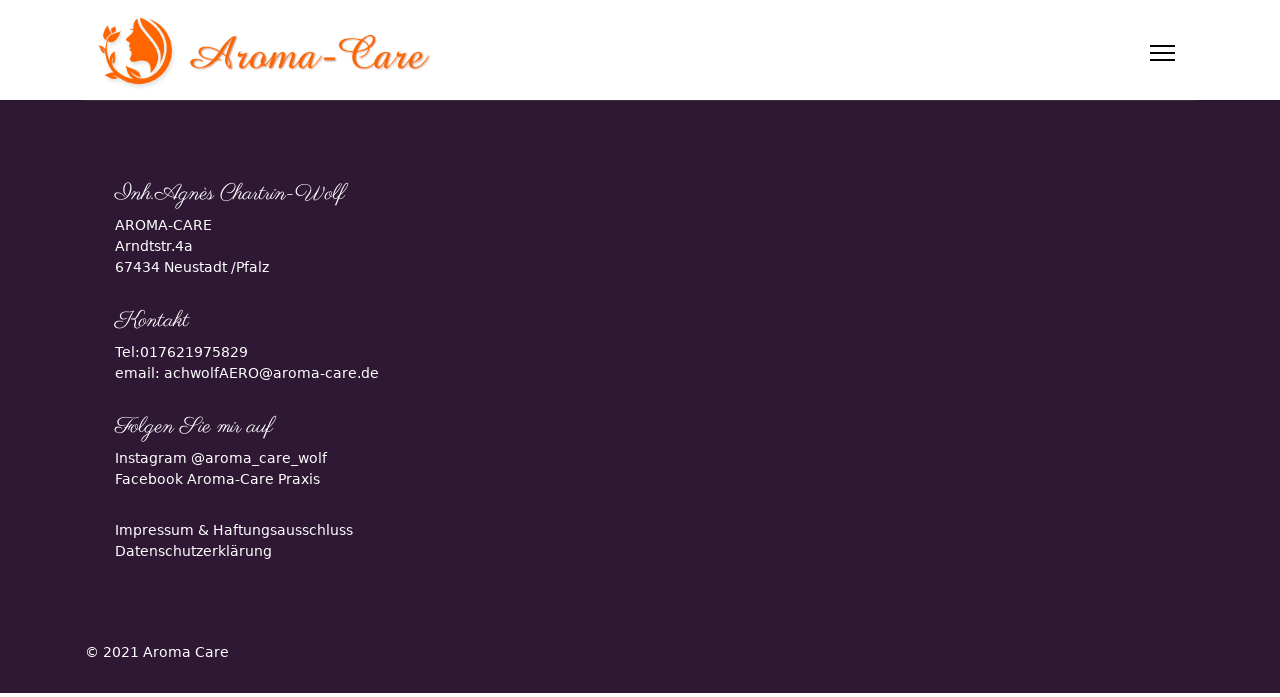

--- FILE ---
content_type: text/html; charset=utf-8
request_url: https://aroma-care.de/kontakt
body_size: 3351
content:

<!doctype html>
<html lang="de-de" dir="ltr">
	<head><!--shaper_helixultimate--><!--JMG Disable Google Font 5.1.12--><!--8 js sources localized--><!--10 CSS sources localized-->
		
		<meta name="viewport" content="width=device-width, initial-scale=1, shrink-to-fit=no">
		<meta charset="utf-8" />
	<base href="https://aroma-care.de/kontakt" />
	<meta name="keywords" content="Termin" />
	<meta name="description" content="Terminvereinbarung telefonisch, über das Kontaktformular oder auf achwolfAERO@aroma-care.de ➨ Jetzt Termin vereinbaren" />
	<meta name="generator" content="Helix Ultimate - The Most Popular Joomla! Template Framework." />
	<title>Kontakt</title>
	<link href="/images/aromacarefav.jpg" rel="shortcut icon" type="image/vnd.microsoft.icon" />
	<link href="/components/com_sppagebuilder/assets/css/font-awesome-5.min.css?c9ec15c7d9022f486a83e18219ce02a6" rel="stylesheet" />
	<link href="/components/com_sppagebuilder/assets/css/font-awesome-v4-shims.css?c9ec15c7d9022f486a83e18219ce02a6" rel="stylesheet" />
	<link href="/components/com_sppagebuilder/assets/css/animate.min.css?c9ec15c7d9022f486a83e18219ce02a6" rel="stylesheet" />
	<link href="/components/com_sppagebuilder/assets/css/sppagebuilder.css?c9ec15c7d9022f486a83e18219ce02a6" rel="stylesheet" />
	<link href="/plugins/system/jce/css/content.css?aa754b1f19c7df490be4b958cf085e7c" rel="stylesheet" />
	<!--removed external google font: Parisienne:100,100i,300,300i,400,400i,500,500i,700,700i,900,900i-->
	<link href="/templates/shaper_helixultimate/css/bootstrap.min.css" rel="stylesheet" />
	<link href="/plugins/system/helixultimate/assets/css/system-j3.min.css" rel="stylesheet" />
	<link href="/templates/shaper_helixultimate/css/template.css" rel="stylesheet" />
	<link href="/templates/shaper_helixultimate/css/presets/default.css" rel="stylesheet" />
	<style>
@media (max-width: 1500px) {
#offcanvas-toggler {display: block !important;}
#sp-menu .sp-megamenu-parent {display: none !important;}
#sp-header, #sp-header .logo { height: 100px; }
}

#offcanvas-toggler {margin-top:40px;}h1{font-family: 'Parisienne', sans-serif;font-size: 52px;text-decoration: none;}
h2{font-family: 'Parisienne', sans-serif;font-size: 48px;text-decoration: none;}
h3{font-family: 'Parisienne', sans-serif;font-size: 44px;text-decoration: none;}
h4{font-family: 'Parisienne', sans-serif;font-size: 40px;text-decoration: none;}
.sp-megamenu-parent > li > a, .sp-megamenu-parent > li > span, .sp-megamenu-parent .sp-dropdown li.sp-menu-item > a{font-family: 'Arial', sans-serif;font-size: 16px;text-decoration: none;}
.logo-image {height:100px;}.logo-image-phone {height:100px;}.logo-image {height:100px;}.logo-image-phone {height:100px;}#sp-footer{ background-color:#2e1833; }.logo-image {height:100px;}.logo-image-phone {height:100px;}
	</style>
	<script type="application/json" class="joomla-script-options new">{"csrf.token":"544b85c3745e12dfeea71a017ba6cb3f","data":{"breakpoints":{"tablet":991,"mobile":480},"header":{"stickyOffset":"100"}},"system.paths":{"root":"","base":""}}</script>
	<script src="/media/jui/js/jquery.min.js?f956f2d5819b967f72d06ec631766b4a"></script>
	<script src="/media/jui/js/jquery-noconflict.js?f956f2d5819b967f72d06ec631766b4a"></script>
	<script src="/media/jui/js/jquery-migrate.min.js?f956f2d5819b967f72d06ec631766b4a"></script>
	<script src="/components/com_sppagebuilder/assets/js/jquery.parallax.js?c9ec15c7d9022f486a83e18219ce02a6"></script>
	<script src="/components/com_sppagebuilder/assets/js/sppagebuilder.js?c9ec15c7d9022f486a83e18219ce02a6" defer></script>
	<script src="/templates/shaper_helixultimate/js/bootstrap.bundle.min.js"></script>
	<script src="/templates/shaper_helixultimate/js/main.js"></script>
	<script src="/media/system/js/core.js?f956f2d5819b967f72d06ec631766b4a"></script>
	<script>
;(function ($) {
	$.ajaxSetup({
		headers: {
			'X-CSRF-Token': Joomla.getOptions('csrf.token')
		}
	});
})(jQuery);/* smoth scroll to ancor # */
jQuery(function($){
   $('a[href^="#"]').click(function(){
        var target = $(this).attr('href');
        $('html, body').animate({scrollTop: $(target).offset().top-0}, 900, 'swing');
        return false; 
   }); 
});template="shaper_helixultimate";
	</script>
	<meta property="og:title" content="Kontakt" />
	<meta property="og:type" content="website" />
	<meta property="og:url" content="https://aroma-care.de/kontakt" />
	<meta property="og:site_name" content="Aroma Care" />
	<meta name="twitter:card" content="summary" />
	<meta name="twitter:site" content="Aroma Care" />
	<link href="/media/plg_system_jmgdisablegooglefont/assets/css/parisienne.css" rel="stylesheet" type="text/css" />
</head>
	<body class="site helix-ultimate hu com-sppagebuilder view-page layout-default task-none itemid-107 de-de ltr layout-fluid offcanvas-init offcanvs-position-right">

		
		
		<div class="body-wrapper">
			<div class="body-innerwrapper">
				
<header id="sp-header">
	<div class="container">
		<div class="container-inner">
			<div class="row">
				<!-- Logo -->
				<div id="sp-logo" class="col-auto">
					<div class="sp-column">
						<div class="logo"><a href="/">
				<img class='logo-image '
					srcset='https://aroma-care.de/images/saroma-care-logo.jpg 1x'
					src='https://aroma-care.de/images/saroma-care-logo.jpg'
					alt='Aroma Care'
				/>
				</a></div>						
					</div>
				</div>

				<!-- Menu -->
				<div id="sp-menu" class="col-auto flex-auto">
					<div class="sp-column  d-flex justify-content-end align-items-center">
						<nav class="sp-megamenu-wrapper d-flex" role="navigation"><a id="offcanvas-toggler" aria-label="Menu" class="offcanvas-toggler-right d-flex d-lg-none" href="#"><div class="burger-icon" aria-hidden="true"><span></span><span></span><span></span></div></a><ul class="sp-megamenu-parent menu-animation-fade-up d-none d-lg-block"><li class="sp-menu-item"><a   href="/" >Start</a></li><li class="sp-menu-item"><a   href="/praxis" >Praxis</a></li><li class="sp-menu-item"><a   href="/aroma-care" >Aroma Care</a></li><li class="sp-menu-item"><a   href="/behandlungen" >Behandlungen</a></li><li class="sp-menu-item"><a   href="/massagen" >Massagen</a></li><li class="sp-menu-item"><a   href="/kosmetische-fusspflege" >Kosmetische Fußpflege</a></li><li class="sp-menu-item"><a   href="/aktuelles" >Aktuelles</a></li><li class="sp-menu-item current-item active"><a aria-current="page"  href="/kontakt" >Kontakt</a></li></ul></nav>						

						<!-- Related Modules -->
						<div class="d-none d-lg-flex header-modules align-items-center">
								
													</div>
						
						<!-- if offcanvas position right -->
													<a id="offcanvas-toggler"  aria-label="Menu" title="Menu"  class="mega offcanvas-toggler-secondary offcanvas-toggler-right d-flex align-items-center" href="#">
							<div class="burger-icon"><span></span><span></span><span></span></div>
							</a>
											</div>
				</div>
			</div>
		</div>
	</div>
</header>				
<section id="sp-section-1" >

				
	
<div class="row">
	<div id="sp-title" class="col-lg-12 "><div class="sp-column "></div></div></div>
				
</section>
<section id="sp-main-body" >

				
	
<div class="row">
	
<main id="sp-component" class="col-lg-12 ">
	<div class="sp-column ">
		<div id="system-message-container" aria-live="polite">
			</div>


		
		
<div id="sp-page-builder" class="sp-page-builder  page-10">

	
	<div class="page-content">
						
			</div>
</div>


			</div>
</main>
</div>
				
</section>
<footer id="sp-footer" >

						<div class="container">
				<div class="container-inner">
			
	
<div class="row">
	<div id="sp-footer1" class="col-lg-12 "><div class="sp-column "><div class="sp-module "><div class="sp-module-content"><div class="mod-sppagebuilder  sp-page-builder" data-module_id="93">
	<div class="page-content">
		<div id="section-id-1621886563478" class="sppb-section" ><div class="sppb-row-overlay"></div><div class="sppb-container-inner"><div class="sppb-row"><div class="sppb-col-md-4" id="column-wrap-id-1620033457788"><div id="column-id-1620033457788" class="sppb-column" ><div class="sppb-column-addons"><div id="sppb-addon-wrapper-1620035269121" class="sppb-addon-wrapper " ><div id="sppb-addon-1620035269121" class="clearfix "     ><div class="sppb-addon sppb-addon-text-block  "><h2 class="sppb-addon-title">Inh.Agnès Chartrin-Wolf</h2><div class="sppb-addon-content">AROMA-CARE<br />Arndtstr.4a<br />67434 Neustadt /Pfalz</div></div><style type="text/css">#sppb-addon-wrapper-1620035269121 {
margin:0px 0px 30px 0px;}
#sppb-addon-1620035269121 {
	color: #ffffff;
	box-shadow: 0 0 0 0 #ffffff;
}
#sppb-addon-1620035269121 {
}
#sppb-addon-1620035269121.sppb-element-loaded {
}
#sppb-addon-1620035269121 .sppb-addon-title {
font-size:22px;}
@media (min-width: 768px) and (max-width: 991px) {#sppb-addon-1620035269121 {}}@media (max-width: 767px) {#sppb-addon-1620035269121 {}}</style><style type="text/css">@media (min-width: 768px) and (max-width: 991px) {}@media (max-width: 767px) {}</style></div></div></div></div></div><div class="sppb-col-md-4" id="column-wrap-id-1620034990003"><div id="column-id-1620034990003" class="sppb-column" ><div class="sppb-column-addons"><div id="sppb-addon-wrapper-1620034990048" class="sppb-addon-wrapper " ><div id="sppb-addon-1620034990048" class="clearfix "     ><div class="sppb-addon sppb-addon-text-block  "><h2 class="sppb-addon-title">Kontakt</h2><div class="sppb-addon-content"><p style="margin-bottom: 0cm;">Tel:017621975829<br />email: achwolfAERO@aroma-care.de<span id="y9glr1m0b_12" class="y9glr1m0b"></span></p></div></div><style type="text/css">#sppb-addon-wrapper-1620034990048 {
margin:0px 0px 30px 0px;}
#sppb-addon-1620034990048 {
	color: #ffffff;
	box-shadow: 0 0 0 0 #ffffff;
}
#sppb-addon-1620034990048 {
}
#sppb-addon-1620034990048.sppb-element-loaded {
}
#sppb-addon-1620034990048 a {
	color: #ffffff;
}
#sppb-addon-1620034990048 a:hover,
#sppb-addon-1620034990048 a:focus,
#sppb-addon-1620034990048 a:active {
	color: #ffffff;
}
#sppb-addon-1620034990048 .sppb-addon-title {
font-size:22px;}
@media (min-width: 768px) and (max-width: 991px) {#sppb-addon-1620034990048 {}}@media (max-width: 767px) {#sppb-addon-1620034990048 {}}</style><style type="text/css">@media (min-width: 768px) and (max-width: 991px) {}@media (max-width: 767px) {}</style></div></div></div></div></div><div class="sppb-col-md-4" id="column-wrap-id-1620034990004"><div id="column-id-1620034990004" class="sppb-column" ><div class="sppb-column-addons"><div id="sppb-addon-wrapper-1620034990093" class="sppb-addon-wrapper " ><div id="sppb-addon-1620034990093" class="clearfix "     ><div class="sppb-addon sppb-addon-text-block  "><h2 class="sppb-addon-title">Folgen Sie mir auf</h2><div class="sppb-addon-content"><p><a href="https://www.instagram.com/aroma_care_wolf/">Instagram @aroma_care_wolf<br /></a><a href="https://www.facebook.com/Aroma-Care-Praxis-462685370511750/">Facebook Aroma-Care Praxis</a></p></div></div><style type="text/css">#sppb-addon-wrapper-1620034990093 {
margin:0px 0px 30px 0px;}
#sppb-addon-1620034990093 {
	color: #ffffff;
	box-shadow: 0 0 0 0 #ffffff;
}
#sppb-addon-1620034990093 {
}
#sppb-addon-1620034990093.sppb-element-loaded {
}
#sppb-addon-1620034990093 a {
	color: #ffffff;
}
#sppb-addon-1620034990093 a:hover,
#sppb-addon-1620034990093 a:focus,
#sppb-addon-1620034990093 a:active {
	color: #ffffff;
}
#sppb-addon-1620034990093 .sppb-addon-title {
font-size:22px;}
@media (min-width: 768px) and (max-width: 991px) {#sppb-addon-1620034990093 {}}@media (max-width: 767px) {#sppb-addon-1620034990093 {}}</style><style type="text/css">@media (min-width: 768px) and (max-width: 991px) {}@media (max-width: 767px) {}</style></div></div><div id="sppb-addon-wrapper-1623754951109" class="sppb-addon-wrapper " ><div id="sppb-addon-1623754951109" class="clearfix "     ><div class="sppb-addon sppb-addon-text-block  "><div class="sppb-addon-content"><a href="/impressum">Impressum &amp; Haftungsausschluss</a><br /><a href="/datenschutzerklaerung">Datenschutzerklärung</a></div></div><style type="text/css">#sppb-addon-wrapper-1623754951109 {
margin:0px 0px 30px 0px;}
#sppb-addon-1623754951109 {
	color: #ffffff;
	box-shadow: 0 0 0 0 #ffffff;
}
#sppb-addon-1623754951109 {
}
#sppb-addon-1623754951109.sppb-element-loaded {
}
#sppb-addon-1623754951109 a {
	color: #ffffff;
}
#sppb-addon-1623754951109 a:hover,
#sppb-addon-1623754951109 a:focus,
#sppb-addon-1623754951109 a:active {
	color: #ffffff;
}
@media (min-width: 768px) and (max-width: 991px) {#sppb-addon-1623754951109 {}}@media (max-width: 767px) {#sppb-addon-1623754951109 {}}</style><style type="text/css">@media (min-width: 768px) and (max-width: 991px) {}@media (max-width: 767px) {}</style></div></div></div></div></div></div></div></div><style type="text/css">.sp-page-builder .page-content #section-id-1621886563478{padding-top:50px;padding-right:30px;padding-bottom:50px;padding-left:30px;margin-top:0px;margin-right:0px;margin-bottom:0px;margin-left:0px;box-shadow:0 0 0 0 #ffffff;}.sp-page-builder .page-content #section-id-1621886563478 > .sppb-row-overlay {mix-blend-mode:normal;}#column-id-1620033457788{box-shadow:0 0 0 0 #fff;}#column-id-1620034990003{box-shadow:0 0 0 0 #fff;}#column-id-1620034990004{box-shadow:0 0 0 0 #fff;}</style>	</div>
</div>
</div></div><span class="sp-copyright">© 2021 Aroma Care</span></div></div></div>
							</div>
			</div>
			
</footer>			</div>
		</div>

		<!-- Off Canvas Menu -->
		<div class="offcanvas-overlay"></div>
		<!-- Rendering the offcanvas style -->
		<!-- If canvas style selected then render the style -->
		<!-- otherwise (for old templates) attach the offcanvas module position -->
					<div class="offcanvas-menu">
	<div class="d-flex align-items-center p-3 pt-4">
		<div class="logo"><a href="/">
				<img class='logo-image '
					srcset='https://aroma-care.de/images/saroma-care-logo.jpg 1x'
					src='https://aroma-care.de/images/saroma-care-logo.jpg'
					alt='Aroma Care'
				/>
				</a></div>		<a href="#" class="close-offcanvas" aria-label="Close Off-canvas">
			<div class="burger-icon">
				<span></span>
				<span></span>
				<span></span>
			</div>
		</a>
	</div>
	<div class="offcanvas-inner">
		<div class="d-flex header-modules mb-3">
			
					</div>
		
					<div class="sp-module "><div class="sp-module-content"><ul class="menu">
<li class="item-101 default"><a href="/" >Start</a></li><li class="item-103"><a href="/praxis" >Praxis</a></li><li class="item-105"><a href="/aroma-care" >Aroma Care</a></li><li class="item-104"><a href="/behandlungen" >Behandlungen</a></li><li class="item-106"><a href="/massagen" >Massagen</a></li><li class="item-108"><a href="/kosmetische-fusspflege" >Kosmetische Fußpflege</a></li><li class="item-109"><a href="/aktuelles" >Aktuelles</a></li><li class="item-107 current active"><a href="/kontakt" >Kontakt</a></li></ul>
</div></div>
		
		
		
		
				
		<!-- custom module position -->
		
	</div>
</div>				

		
		

		<!-- Go to top -->
					<a href="#" class="sp-scroll-up" aria-label="Scroll Up"><span class="fas fa-angle-up" aria-hidden="true"></span></a>
					</body>
</html>

--- FILE ---
content_type: text/css
request_url: https://aroma-care.de/media/plg_system_jmgdisablegooglefont/assets/css/parisienne.css
body_size: -191
content:
@font-face {
  font-family: 'Parisienne';
  font-style: normal;
  font-weight: 400;
  font-display: swap;
  src: url(../fonts/parisienne/E21i_d3kivvAkxhLEVZpQyhwCg.ttf) format('truetype');
}
;